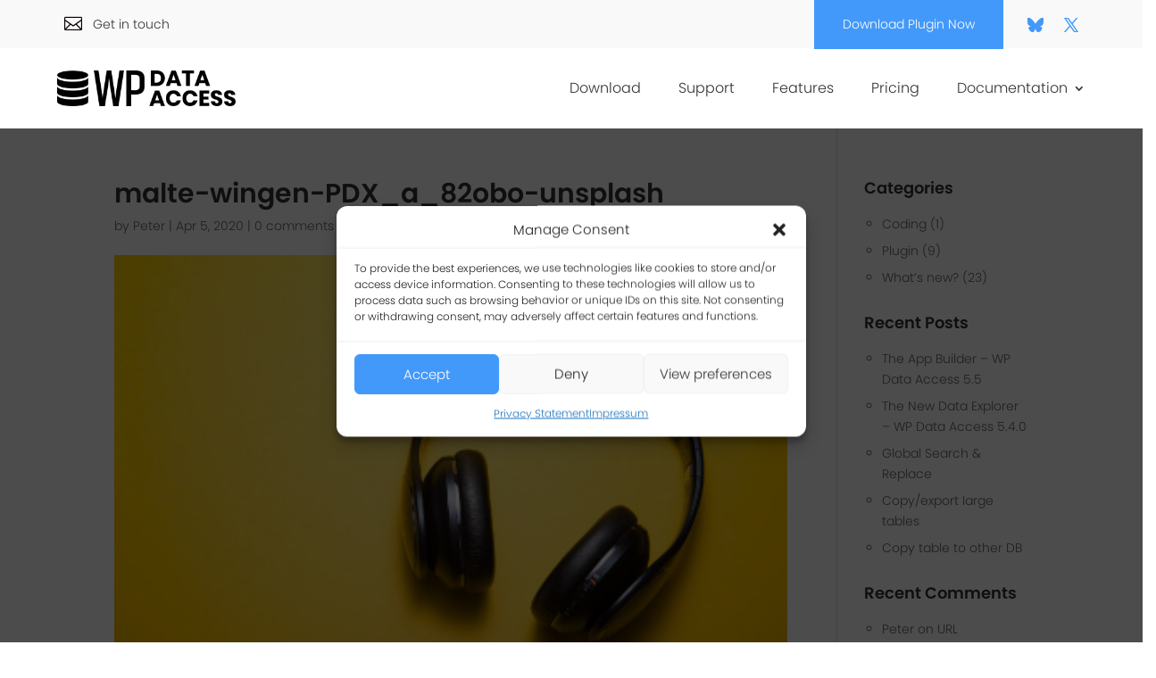

--- FILE ---
content_type: text/css; charset=UTF-8
request_url: https://wpdataaccess.com/wp-content/et-cache/global/et-divi-customizer-global.min.css?ver=1767619454
body_size: 2914
content:
body,.et_pb_column_1_2 .et_quote_content blockquote cite,.et_pb_column_1_2 .et_link_content a.et_link_main_url,.et_pb_column_1_3 .et_quote_content blockquote cite,.et_pb_column_3_8 .et_quote_content blockquote cite,.et_pb_column_1_4 .et_quote_content blockquote cite,.et_pb_blog_grid .et_quote_content blockquote cite,.et_pb_column_1_3 .et_link_content a.et_link_main_url,.et_pb_column_3_8 .et_link_content a.et_link_main_url,.et_pb_column_1_4 .et_link_content a.et_link_main_url,.et_pb_blog_grid .et_link_content a.et_link_main_url,body .et_pb_bg_layout_light .et_pb_post p,body .et_pb_bg_layout_dark .et_pb_post p{font-size:14px}.et_pb_slide_content,.et_pb_best_value{font-size:15px}#main-footer .footer-widget h4,#main-footer .widget_block h1,#main-footer .widget_block h2,#main-footer .widget_block h3,#main-footer .widget_block h4,#main-footer .widget_block h5,#main-footer .widget_block h6{font-weight:bold;font-style:normal;text-transform:none;text-decoration:none}#et-footer-nav .bottom-nav li.current-menu-item a{color:#4399fa}#footer-info,#footer-info a{font-weight:bold;font-style:normal;text-transform:none;text-decoration:none}@media only screen and (min-width:981px){.et_header_style_centered.et_hide_primary_logo #main-header:not(.et-fixed-header) .logo_container,.et_header_style_centered.et_hide_fixed_logo #main-header.et-fixed-header .logo_container{height:11.88px}.et_header_style_left .et-fixed-header #et-top-navigation,.et_header_style_split .et-fixed-header #et-top-navigation{padding:33px 0 0 0}.et_header_style_left .et-fixed-header #et-top-navigation nav>ul>li>a,.et_header_style_split .et-fixed-header #et-top-navigation nav>ul>li>a{padding-bottom:33px}.et_header_style_centered header#main-header.et-fixed-header .logo_container{height:66px}.et_header_style_split #main-header.et-fixed-header .centered-inline-logo-wrap{width:66px;margin:-66px 0}.et_header_style_split .et-fixed-header .centered-inline-logo-wrap #logo{max-height:66px}.et_pb_svg_logo.et_header_style_split .et-fixed-header .centered-inline-logo-wrap #logo{height:66px}.et_header_style_slide .et-fixed-header #et-top-navigation,.et_header_style_fullscreen .et-fixed-header #et-top-navigation{padding:24px 0 24px 0!important}}@media only screen and (min-width:1350px){.et_pb_row{padding:27px 0}.et_pb_section{padding:54px 0}.single.et_pb_pagebuilder_layout.et_full_width_page .et_post_meta_wrapper{padding-top:81px}.et_pb_fullwidth_section{padding:0}}	h1,h2,h3,h4,h5,h6{font-family:'Poppins SemiBold',Helvetica,Arial,Lucida,sans-serif}body,input,textarea,select{font-family:'Poppins Light',Helvetica,Arial,Lucida,sans-serif}a,.comment-reply-link,.form-submit .et_pb_button{color:#4399fa}.wpda-clear-both{clear:both}body.single-docs #commentform input[type=email],#commentform input[type=text],#commentform input[type=url],#commentform textarea{font-size:15px!important;line-height:1.5em!important}div.et_pb_module.et_pb_blurb{-webkit-user-select:none;-moz-user-select:none;-ms-user-select:none;user-select:none}ul li ul{padding-bottom:0!important}ul li.menu-item{list-style:none}#wpda-all-features ul{padding-bottom:0;list-style:circle;margin-left:0.2em}#wpda-all-features ul ul{list-style:disc}.et_pb_post_content_0_tb_body{margin-bottom:90px!important}.et_pb_post_content_0_tb_body h2,.et_pb_post_content_0_tb_body h3,.et_pb_post_content_0_tb_body h4{margin-top:40px!important;margin-bottom:30px!important}.et_pb_post_content_0_tb_body .et_pb_module.et_pb_image{margin-top:40px!important;margin-bottom:40px!important}.et_pb_post_content_0_tb_body .et_pb_dmb_code_snippet pre{margin-bottom:10px!important}.et_pb_post_content_0_tb_body .et_pb_text ol,.et_pb_post_content_0_tb_body .et_pb_text ul{padding-bottom:0}h4.widgettitle{margin-bottom:20px}footer p{white-space:nowrap}footer i.fas,i.fab{margin-right:5px;width:20px;text-align:center}footer a{color:#b2deff}ul{list-style:circle!important;margin-left:1em}ul ul{list-style:disc!important}ul.plugin-resources{list-style:none!important;padding:0!important;margin-bottom:50px}ul.plugin-resources li{padding:15px;border-bottom:1px solid #ddd}ul.plugin-resources li:before{display:inline-block;width:30px;font-family:FontAwesome;font-weight:900}ul.plugin-resources li:first-child{border-top:1px solid #ddd}ul.plugin-resources li:nth-child(odd){background-color:#efefef}ul.plugin-resources li:hover{background-color:#ccc}ul.plugin-resources.plugin-resources-publisher li:before{content:"\f0ce"}ul.plugin-resources.plugin-resources-project li:before{content:"\f0d0"}ul.plugin-resources.plugin-resources-geolocation li:before{content:"\f0ac"}ul.plugin-resources.plugin-resources-tools li:before{content:"\f568"}ul.plugin-resources.plugin-resources-shortcode li:before{content:"\f121"}ul.plugin-resources.plugin-resources-explorer li:before{content:"\f1c0"}ul.plugin-resources.plugin-resources-datatables li:before{content:"\f0ce"}ul.plugin-resources.plugin-resources-plugin li:before{content:"\f1c0";display:inline-block;width:30px;font-family:FontAwesome;font-weight:900}.wdcl-image-carousel-item figure img{width:7rem}.wpda-pricing-tab:hover{background:#003559}.et_pb_et_price .et_pb_dollar_sign{margin-left:-15px!important}.wpda-featured-text h4{margin:0 0.8em}.wpda-featured-text p{margin:0 1em}.wpda-featured-text span.et_pb_image_wrap{width:70px;text-align:center}#wpda-pricing-table .et_pb_main_blurb_image{margin-bottom:15px}.activePricingButton{background-color:#003559!important}.wpda-pricing-table .et_pb_pricing_content{margin-bottom:30px}.wpda-pricing-table .et_pb_pricing_content ul,.wpda-pricing-table .et_pb_pricing_content ul li{margin:0;padding:0}.et_pb_pricing_table:hover{background-color:#e6f2fe!important}#et-fb-app pre.CodeMirror-line{font-family:inherit;display:block;padding:0 4px;margin:0;word-break:normal;word-wrap:break-word;white-space:pre-wrap;background-color:transparent;border:0;-webkit-border-radius:0;-moz-border-radius:0;border-radius:0}.et-db #et-boc .et-l .et-code-snippets-library-btns-wrap{margin-left:0}#sidebar h4{margin-bottom:10px}#sidebar ul{margin-left:1.4em}#betterdocs-ia.betterdocs-widget-container{height:auto}#betterdocs-ia.betterdocs-widget-container .betterdocs-conversation-container{padding:4px;-webkit-box-shadow:0 22px 30px 0 rgb(28 26 58 / 20%);box-shadow:10px 22px 30px 20px rgb(28 26 58 / 20%)}#betterdocs-single-main{margin-top:25px}.betterdocs-content-full{grid-gap:0}.betterdocs-sidebar-content .docs-cat-title-inner .docs-cat-heading{padding:1em 0}article.page div.et_pb_section.et_pb_section_0{border-bottom:4px solid #ff9f1c}.betterdocs-full-sidebar-left .betterdocs-sidebar-content.betterdocs-category-sidebar{top:100px;margin-bottom:30px}.betterdocs-searchform select.betterdocs-search-category{max-width:unset}.betterdocs-entry-content ol{list-style:numbers;margin:2.75%}.betterdocs-entry-content ul{list-style:circle;margin-left:2em}.betterdocs-content{font-size:inherit!important}#betterdocs-single-main .betterdocs-entry-content{position:relative;margin-top:0}#betterdocs-single-main .betterdocs-print-pdf{position:absolute;right:0;top:-75px;border:1px solid #ccc;margin-right:0}.betterdocs-toc{margin-top:15px}.betterdocs-toc>.toc-title{margin-bottom:20px}.betterdocs-search-form-wrapper{background-blend-mode:overlay;background-image:url(https://wpdataaccess.com/wp-content/uploads/2022/09/coding-background-texture.jpg);background-color:#4399fa;background-repeat:no-repeat;border-bottom:4px solid #ff9f1c}#betterdocs-single-main .doc-single-content-wrapper .docs-navigation a:first-child[rel=next]{text-align:right;display:block;width:100%}.betterdocs-popular-search-keyword .popular-search-title{color:#ffffff!important}.betterdocs-popular-search-keyword{text-align:center}.betterdocs-category-icon img{opacity:0.6}.single-kb .docs-cat-title-inner .docs-cat-heading{color:#4399fa;margin:0;padding:2px 0 0 15px}.betterdocs-categories-wrap .docs-item-count{background-color:#4399fa}.docs-cat-title-wrap .docs-cat-title-inner{border-color:#4399fa}.betterdocs-sidebar-content.betterdocs-category-sidebar .betterdocs-categories-wrap .docs-single-cat-wrap .docs-cat-title-wrap{padding-left:20px}.betterdocs-sidebar-content.betterdocs-category-sidebar .betterdocs-categories-wrap .docs-item-container li{padding-left:16px}.betterdocs-search-form-wrap .betterdocs-live-search,.betterdocs-live-search .betterdocs-searchform{width:100%;max-width:1080px}#betterdocs-single-content .et_pb_module.et_pb_image,#betterdocs-single-content .et_pb_module.et_pb_video,#betterdocs-single-content .et_pb_module.et_pb_dmb_code_snippet{margin-bottom:3.2em!important}#betterdocs-single-content .et_pb_text_inner ul,#betterdocs-single-content .et_pb_text_inner ol{padding-bottom:0}#betterdocs-single-content table:not(.wpda-datatable){margin-bottom:3em}.feedback-update-form{align-items:center}.feedback-form-link .feedback-form-icon{opacity:0.6;display:inline-flex}.betterdocs-content-wrapper h2.betterdocs-category-title{padding:16px 0}.betterdocs-content-wrapper h2.betterdocs-category-title:before{display:inline-flex;content:'';width:1.5em;height:1em;margin:0 0.5em 0 0;background-size:1em 1em;background-repeat:no-repeat;font-size:12px;transform:scale(2)}.betterdocs-content-wrapper [data-id="68"] h2.betterdocs-category-title:before{transform:scale(2.8)}.betterdocs-content-wrapper [data-id="31"] h2:before{background-image:url('/wp-content/uploads/2025/02/menu_icon_mi_home.png')}.betterdocs-content-wrapper [data-id="68"] h2:before{background-image:url('/wp-content/uploads/2025/02/menu_icon_mi_apps.png')}.betterdocs-content-wrapper [data-id="76"] h2:before{background-image:url('/wp-content/uploads/2025/02/menu_icon_mi_settings.png')}.betterdocs-content-wrapper [data-id="71"] h2:before{background-image:url('/wp-content/uploads/2025/02/menu_icon_fa_table.png')}.betterdocs-content-wrapper [data-id="78"] h2:before{background-image:url('/wp-content/uploads/2025/02/menu_icon_fa_edit.png')}.betterdocs-content-wrapper [data-id="99"] h2:before{background-image:url('/wp-content/uploads/2025/02/menu_icon_fa_chart.png')}.betterdocs-content-wrapper [data-id="105"] h2:before{background-image:url('/wp-content/uploads/2025/04/menu_icon_mi_location_on.png')}.betterdocs-content-wrapper [data-id="82"] h2:before{background-image:url('/wp-content/uploads/2025/02/menu_icon_fa_code.png')}.betterdocs-content-wrapper [data-id="81"] h2:before{background-image:url('/wp-content/uploads/2025/02/menu_icon_mi_palette.png')}.betterdocs-content-wrapper [data-id="75"] h2:before{background-image:url('/wp-content/uploads/2025/02/menu_icon_fa_demo.png')}.betterdocs-content-wrapper [data-id="77"] h2:before{background-image:url('/wp-content/uploads/2025/02/menu_icon_mi_tutorial.png')}.betterdocs-content-wrapper [data-id="27"] h2:before{background-image:url('/wp-content/uploads/2025/02/menu_icon_fa_database.png')}.betterdocs-content-wrapper [data-id="47"] h2:before{background-image:url('/wp-content/uploads/2025/02/menu_icon_mi_action.png')}.betterdocs-content-wrapper [data-id="46"] h2:before{background-image:url('/wp-content/uploads/2025/02/menu_icon_mi_settings.png')}.betterdocs-content-wrapper [data-id="48"] h2:before{background-image:url('/wp-content/uploads/2025/02/menu_icon_mi_data_management.png')}.betterdocs-content-wrapper [data-id="101"] h2:before{background-image:url('/wp-content/uploads/2025/02/menu_icon_fa_code.png')}.betterdocs-content-wrapper [data-id="64"] h2:before{background-image:url('/wp-content/uploads/2025/02/menu_icon_mi_lightbulb.png')}.betterdocs-content-wrapper [data-id="28"] h2:before{background-image:url('/wp-content/uploads/2025/02/menu_icon_fa_code.png')}.betterdocs-content-wrapper [data-id="30"] h2:before{background-image:url('/wp-content/uploads/2025/02/menu_icon_mi_settings.png')}.betterdocs-content-wrapper [data-id="89"] h2:before{background-image:url('/wp-content/uploads/2025/02/menu_icon_mi_legacy.png')}.betterdocs-content-wrapper [data-id="22"] h2:before{background-image:url('/wp-content/uploads/2025/02/menu_icon_fa_table.png')}.betterdocs-content-wrapper [data-id="23"] h2:before{background-image:url('/wp-content/uploads/2025/02/menu_icon_fa_edit.png')}.betterdocs-content-wrapper [data-id="40"] h2:before{background-image:url('/wp-content/uploads/2025/02/menu_icon_fa_desktop.png')}.betterdocs-content-wrapper [data-id="29"] h2:before{background-image:url('/wp-content/uploads/2025/02/menu_icon_fa_compass.png')}.betterdocs-content-wrapper [data-id="24"] h2:before{background-image:url('/wp-content/uploads/2025/02/menu_icon_fa_dashboard.png')}.betterdocs-content-wrapper [data-id="96"] h2:before{background-image:url('/wp-content/uploads/2025/02/menu_icon_fa_chart.png')}.betterdocs-content-wrapper [data-id="34"] h2:before{background-image:url('/wp-content/uploads/2025/02/menu_icon_fa_code.png')}.betterdocs-content-wrapper [data-id="35"] h2:before{background-image:url('/wp-content/uploads/2025/02/menu_icon_mi_cloud.png')}.betterdocs-content-wrapper [data-id="36"] h2:before{background-image:url('/wp-content/uploads/2025/02/menu_icon_mi_premium.png')}@media (max-width:980px){.et_fullwidth_nav #main-header .container{width:100%;max-width:100%;padding-right:20px;padding-left:22px}.et_mobile_menu{width:calc(100% - 27px)}.betterdocs-full-sidebar-left .betterdocs-sidebar-content.betterdocs-category-sidebar .betterdocs-categories-wrap{padding:0}}@media (max-width:768px){#betterdocs-sidebar-left{display:block;grid-column:1 / -1;padding:40px 0 0 0;margin:0;margin-top:20px}#betterdocs-sidebar-left .betterdocs-sidebar-content.betterdocs-category-sidebar.betterdocs-height{margin-bottom:0;height:inherit}#betterdocs-sidebar-left{display:none}.betterdocs-mobile-sidebar-wrapper #betterdocs-sidebar-left>div,.betterdocs-mobile-sidebar-wrapper #betterdocs-sidebar-left .simplebar-track.simplebar-horizontal,.betterdocs-mobile-sidebar-wrapper #betterdocs-sidebar-left .simplebar-track.simplebar-vertical{display:block}.betterdocs-wrapper.betterdocs-single-wrapper .betterdocs-content-wrapper .betterdocs-content-area .betterdocs-content-inner-area{margin-top:20px}#betterdocs-sidebar-left{padding:0;margin:0}.betterdocs-content-inner-area .betterdocs-mobile-nav{margin-top:0}.betterdocs-content-inner-area .betterdocs-mobile-nav .betterdocs-toc-icon{visibility:hidden}#betterdocs-single-main{margin:0}.betterdocs-toc{display:none!important}}@media (min-width:768px){#betterdocs-sidebar-left>div,#betterdocs-sidebar-left .simplebar-track.simplebar-horizontal,#betterdocs-sidebar-left .simplebar-track.simplebar-vertical{display:block!important}}.grecaptcha-badge{width:70px!important;overflow:hidden!important;transition:all 0.3s ease!important;left:270px!important;top:10px!important;z-index:999999}.grecaptcha-badge:hover{width:256px!important}@media (max-width:600px){.wpda_publication_container .dataTables_filter input[type=search]{width:100%;width:-moz-available;width:-webkit-fill-available;width:fill-available}}.betterdocs-category-grid-wrapper [data-id="68"] .betterdocs-category-icon .betterdocs-category-icon-img{height:38px!important}.et-db #et-boc .et-l .wpda-pp-container input{-webkit-box-sizing:content-box;box-sizing:content-box}.et_contact_bottom_container{align-items:baseline}#wpda-pricing-monthly-tab>div,#wpda-pricing-monthly-tab>div>div,#wpda-pricing-annually-tab>div,#wpda-pricing-annually-tab>div>div,#wpda-pricing-lifetime-tab>div,#wpda-pricing-lifetime-tab>div>div{border-radius:30px}.et_pb_pricing_table_wrap{border-radius:30px}.et_pb_pricing_table_wrap .et_pb_pricing_table.et_pb_pricing_table_0,.et_pb_pricing_table_wrap .et_pb_pricing_table.et_pb_pricing_table_0 .et_pb_pricing_heading,.et_pb_pricing_table_wrap .et_pb_pricing_table.et_pb_pricing_table_3,.et_pb_pricing_table_wrap .et_pb_pricing_table.et_pb_pricing_table_3 .et_pb_pricing_heading,.et_pb_pricing_table_wrap .et_pb_pricing_table.et_pb_pricing_table_6,.et_pb_pricing_table_wrap .et_pb_pricing_table.et_pb_pricing_table_6 .et_pb_pricing_heading{border-top-left-radius:30px;border-bottom-left-radius:30px}.et_pb_pricing_table_wrap .et_pb_pricing_table.et_pb_pricing_table_2,.et_pb_pricing_table_wrap .et_pb_pricing_table.et_pb_pricing_table_2 .et_pb_pricing_heading,.et_pb_pricing_table_wrap .et_pb_pricing_table.et_pb_pricing_table_5,.et_pb_pricing_table_wrap .et_pb_pricing_table.et_pb_pricing_table_5 .et_pb_pricing_heading,.et_pb_pricing_table_wrap .et_pb_pricing_table.et_pb_pricing_table_8,.et_pb_pricing_table_wrap .et_pb_pricing_table.et_pb_pricing_table_8 .et_pb_pricing_heading{border-top-right-radius:30px;border-bottom-right-radius:30px}.et_pb_pricing_table_wrap .et_pb_pricing_table .et_pb_pricing_content{padding-top:10px!important}.et_pb_pricing_content ul.et_pb_pricing{text-align:left;margin-left:55px}.et_pb_pricing_content ul.et_pb_pricing li{font-size:70%;list-style:none}.et_pb_pricing_content ul.et_pb_pricing li span{padding-left:5px}.et_pb_pricing_content ul.et_pb_pricing li:before{content:'✓'}.et_pb_countdown_timer .section.days p.value:first-letter{font-size:0px;vertical-align:top}.et-db #et-boc ul.et-menu.nav li.menu-item.menu-item-type-post_type ul.sub-menu{border-color:#ff9f1c;padding-bottom:20px!important}.et-db #et-boc ul.et-menu.nav li.menu-item.menu-item-type-post_type ul.sub-menu li.menu-item a{white-space:nowrap}a[data-id="90"] .betterdocs-category-icon img,a[data-id="92"] .betterdocs-category-icon img,a[data-id="93"] .betterdocs-category-icon img{height:64px}a[data-id="95"] .betterdocs-category-icon img{height:70px}.betterdocs-live-search .docs-search-result li a span{border:none}.betterdocs-live-search .docs-search-result li a span.betterdocs-search-title{font-size:16px;font-weight:bold}.betterdocs-live-search .docs-search-result li a span.betterdocs-search-category{font-size:12px}a.cmplz-link.cookie-statement{display:none}.cmplz-documents.cmplz-links ul li{list-style:none}

--- FILE ---
content_type: application/javascript; charset=utf-8
request_url: https://wpdataaccess.com/wp-admin/admin-ajax.php?action=code_manager_get_code&code_id=142&wpnonce=7114b0a97b&code_manager_content_type=application%2Fjavascript&wpnonce_content_type=6501f8b27b&ver=1.0.45
body_size: -360
content:
jQuery(function() {
	jQuery("#betterdocs-sidebar-left.betterdocs-full-sidebar-left.sidebar-layout-3.betterdocs-background").on("click", function(e) {
		if (e.target === this) {
			if (!jQuery(this).hasClass("opened")) {
				jQuery("#betterdocs-sidebar-left > div").show();
				jQuery(this).addClass("opened");
			} else {
				jQuery("#betterdocs-sidebar-left > div").hide();
				jQuery(this).removeClass("opened");
			}
		}
	});
})